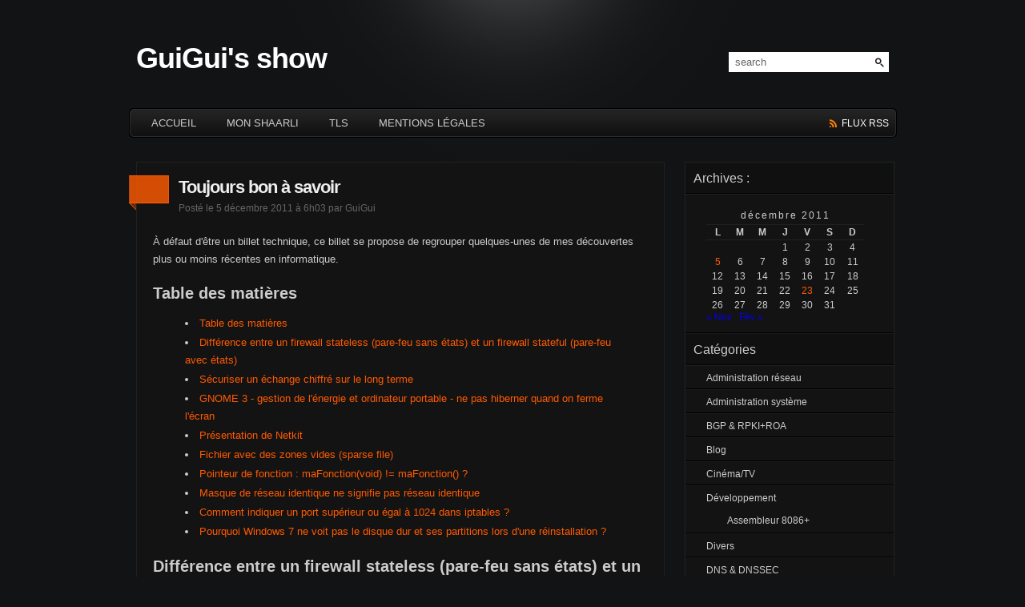

--- FILE ---
content_type: text/html; charset=UTF-8
request_url: http://www.guiguishow.info/2011/12/05/toujours-bon-a-savoir/
body_size: 11878
content:
<!DOCTYPE html PUBLIC "-//W3C//DTD XHTML 1.0 Transitional//EN" "http://www.w3.org/TR/xhtml1/DTD/xhtml1-transitional.dtd">
<html xmlns="http://www.w3.org/1999/xhtml">
<head profile="http://gmpg.org/xfn/11">
<meta http-equiv="Content-Type" content="text/html; charset=UTF-8" />
<title>GuiGui&#039;s show &raquo; Toujours bon à savoir</title>
<link rel="stylesheet" href="http://www.guiguishow.info/wp-content/themes/pyrmont-v2/style.css" type="text/css" media="screen" />
<link rel="stylesheet" id="wp-syntax-css-css"  href="/wp-content/plugins/wp-syntax/css/wp-syntax.css" type="text/css" media="all" />
<link rel="shortcut icon" type="image/ico" href="http://www.guiguishow.info/wp-content/themes/pyrmont-v2/images/favicon.ico" />
<link rel="alternate" type="application/rss+xml" title="GuiGui&#039;s show RSS Feed" href="http://www.guiguishow.info/feed/" />
<link rel="pingback" href="http://www.guiguishow.info/xmlrpc.php" />

<meta name='robots' content='max-image-preview:large' />
<link rel="alternate" type="application/rss+xml" title="GuiGui&#039;s show &raquo; Toujours bon à savoir Flux des commentaires" href="http://www.guiguishow.info/2011/12/05/toujours-bon-a-savoir/feed/" />
<link rel='stylesheet' id='wp-block-library-css' href='http://www.guiguishow.info/wp-includes/css/dist/block-library/style.min.css?ver=6.5.2' type='text/css' media='all' />
<style id='classic-theme-styles-inline-css' type='text/css'>
/*! This file is auto-generated */
.wp-block-button__link{color:#fff;background-color:#32373c;border-radius:9999px;box-shadow:none;text-decoration:none;padding:calc(.667em + 2px) calc(1.333em + 2px);font-size:1.125em}.wp-block-file__button{background:#32373c;color:#fff;text-decoration:none}
</style>
<style id='global-styles-inline-css' type='text/css'>
body{--wp--preset--color--black: #000000;--wp--preset--color--cyan-bluish-gray: #abb8c3;--wp--preset--color--white: #ffffff;--wp--preset--color--pale-pink: #f78da7;--wp--preset--color--vivid-red: #cf2e2e;--wp--preset--color--luminous-vivid-orange: #ff6900;--wp--preset--color--luminous-vivid-amber: #fcb900;--wp--preset--color--light-green-cyan: #7bdcb5;--wp--preset--color--vivid-green-cyan: #00d084;--wp--preset--color--pale-cyan-blue: #8ed1fc;--wp--preset--color--vivid-cyan-blue: #0693e3;--wp--preset--color--vivid-purple: #9b51e0;--wp--preset--gradient--vivid-cyan-blue-to-vivid-purple: linear-gradient(135deg,rgba(6,147,227,1) 0%,rgb(155,81,224) 100%);--wp--preset--gradient--light-green-cyan-to-vivid-green-cyan: linear-gradient(135deg,rgb(122,220,180) 0%,rgb(0,208,130) 100%);--wp--preset--gradient--luminous-vivid-amber-to-luminous-vivid-orange: linear-gradient(135deg,rgba(252,185,0,1) 0%,rgba(255,105,0,1) 100%);--wp--preset--gradient--luminous-vivid-orange-to-vivid-red: linear-gradient(135deg,rgba(255,105,0,1) 0%,rgb(207,46,46) 100%);--wp--preset--gradient--very-light-gray-to-cyan-bluish-gray: linear-gradient(135deg,rgb(238,238,238) 0%,rgb(169,184,195) 100%);--wp--preset--gradient--cool-to-warm-spectrum: linear-gradient(135deg,rgb(74,234,220) 0%,rgb(151,120,209) 20%,rgb(207,42,186) 40%,rgb(238,44,130) 60%,rgb(251,105,98) 80%,rgb(254,248,76) 100%);--wp--preset--gradient--blush-light-purple: linear-gradient(135deg,rgb(255,206,236) 0%,rgb(152,150,240) 100%);--wp--preset--gradient--blush-bordeaux: linear-gradient(135deg,rgb(254,205,165) 0%,rgb(254,45,45) 50%,rgb(107,0,62) 100%);--wp--preset--gradient--luminous-dusk: linear-gradient(135deg,rgb(255,203,112) 0%,rgb(199,81,192) 50%,rgb(65,88,208) 100%);--wp--preset--gradient--pale-ocean: linear-gradient(135deg,rgb(255,245,203) 0%,rgb(182,227,212) 50%,rgb(51,167,181) 100%);--wp--preset--gradient--electric-grass: linear-gradient(135deg,rgb(202,248,128) 0%,rgb(113,206,126) 100%);--wp--preset--gradient--midnight: linear-gradient(135deg,rgb(2,3,129) 0%,rgb(40,116,252) 100%);--wp--preset--font-size--small: 13px;--wp--preset--font-size--medium: 20px;--wp--preset--font-size--large: 36px;--wp--preset--font-size--x-large: 42px;--wp--preset--spacing--20: 0.44rem;--wp--preset--spacing--30: 0.67rem;--wp--preset--spacing--40: 1rem;--wp--preset--spacing--50: 1.5rem;--wp--preset--spacing--60: 2.25rem;--wp--preset--spacing--70: 3.38rem;--wp--preset--spacing--80: 5.06rem;--wp--preset--shadow--natural: 6px 6px 9px rgba(0, 0, 0, 0.2);--wp--preset--shadow--deep: 12px 12px 50px rgba(0, 0, 0, 0.4);--wp--preset--shadow--sharp: 6px 6px 0px rgba(0, 0, 0, 0.2);--wp--preset--shadow--outlined: 6px 6px 0px -3px rgba(255, 255, 255, 1), 6px 6px rgba(0, 0, 0, 1);--wp--preset--shadow--crisp: 6px 6px 0px rgba(0, 0, 0, 1);}:where(.is-layout-flex){gap: 0.5em;}:where(.is-layout-grid){gap: 0.5em;}body .is-layout-flow > .alignleft{float: left;margin-inline-start: 0;margin-inline-end: 2em;}body .is-layout-flow > .alignright{float: right;margin-inline-start: 2em;margin-inline-end: 0;}body .is-layout-flow > .aligncenter{margin-left: auto !important;margin-right: auto !important;}body .is-layout-constrained > .alignleft{float: left;margin-inline-start: 0;margin-inline-end: 2em;}body .is-layout-constrained > .alignright{float: right;margin-inline-start: 2em;margin-inline-end: 0;}body .is-layout-constrained > .aligncenter{margin-left: auto !important;margin-right: auto !important;}body .is-layout-constrained > :where(:not(.alignleft):not(.alignright):not(.alignfull)){max-width: var(--wp--style--global--content-size);margin-left: auto !important;margin-right: auto !important;}body .is-layout-constrained > .alignwide{max-width: var(--wp--style--global--wide-size);}body .is-layout-flex{display: flex;}body .is-layout-flex{flex-wrap: wrap;align-items: center;}body .is-layout-flex > *{margin: 0;}body .is-layout-grid{display: grid;}body .is-layout-grid > *{margin: 0;}:where(.wp-block-columns.is-layout-flex){gap: 2em;}:where(.wp-block-columns.is-layout-grid){gap: 2em;}:where(.wp-block-post-template.is-layout-flex){gap: 1.25em;}:where(.wp-block-post-template.is-layout-grid){gap: 1.25em;}.has-black-color{color: var(--wp--preset--color--black) !important;}.has-cyan-bluish-gray-color{color: var(--wp--preset--color--cyan-bluish-gray) !important;}.has-white-color{color: var(--wp--preset--color--white) !important;}.has-pale-pink-color{color: var(--wp--preset--color--pale-pink) !important;}.has-vivid-red-color{color: var(--wp--preset--color--vivid-red) !important;}.has-luminous-vivid-orange-color{color: var(--wp--preset--color--luminous-vivid-orange) !important;}.has-luminous-vivid-amber-color{color: var(--wp--preset--color--luminous-vivid-amber) !important;}.has-light-green-cyan-color{color: var(--wp--preset--color--light-green-cyan) !important;}.has-vivid-green-cyan-color{color: var(--wp--preset--color--vivid-green-cyan) !important;}.has-pale-cyan-blue-color{color: var(--wp--preset--color--pale-cyan-blue) !important;}.has-vivid-cyan-blue-color{color: var(--wp--preset--color--vivid-cyan-blue) !important;}.has-vivid-purple-color{color: var(--wp--preset--color--vivid-purple) !important;}.has-black-background-color{background-color: var(--wp--preset--color--black) !important;}.has-cyan-bluish-gray-background-color{background-color: var(--wp--preset--color--cyan-bluish-gray) !important;}.has-white-background-color{background-color: var(--wp--preset--color--white) !important;}.has-pale-pink-background-color{background-color: var(--wp--preset--color--pale-pink) !important;}.has-vivid-red-background-color{background-color: var(--wp--preset--color--vivid-red) !important;}.has-luminous-vivid-orange-background-color{background-color: var(--wp--preset--color--luminous-vivid-orange) !important;}.has-luminous-vivid-amber-background-color{background-color: var(--wp--preset--color--luminous-vivid-amber) !important;}.has-light-green-cyan-background-color{background-color: var(--wp--preset--color--light-green-cyan) !important;}.has-vivid-green-cyan-background-color{background-color: var(--wp--preset--color--vivid-green-cyan) !important;}.has-pale-cyan-blue-background-color{background-color: var(--wp--preset--color--pale-cyan-blue) !important;}.has-vivid-cyan-blue-background-color{background-color: var(--wp--preset--color--vivid-cyan-blue) !important;}.has-vivid-purple-background-color{background-color: var(--wp--preset--color--vivid-purple) !important;}.has-black-border-color{border-color: var(--wp--preset--color--black) !important;}.has-cyan-bluish-gray-border-color{border-color: var(--wp--preset--color--cyan-bluish-gray) !important;}.has-white-border-color{border-color: var(--wp--preset--color--white) !important;}.has-pale-pink-border-color{border-color: var(--wp--preset--color--pale-pink) !important;}.has-vivid-red-border-color{border-color: var(--wp--preset--color--vivid-red) !important;}.has-luminous-vivid-orange-border-color{border-color: var(--wp--preset--color--luminous-vivid-orange) !important;}.has-luminous-vivid-amber-border-color{border-color: var(--wp--preset--color--luminous-vivid-amber) !important;}.has-light-green-cyan-border-color{border-color: var(--wp--preset--color--light-green-cyan) !important;}.has-vivid-green-cyan-border-color{border-color: var(--wp--preset--color--vivid-green-cyan) !important;}.has-pale-cyan-blue-border-color{border-color: var(--wp--preset--color--pale-cyan-blue) !important;}.has-vivid-cyan-blue-border-color{border-color: var(--wp--preset--color--vivid-cyan-blue) !important;}.has-vivid-purple-border-color{border-color: var(--wp--preset--color--vivid-purple) !important;}.has-vivid-cyan-blue-to-vivid-purple-gradient-background{background: var(--wp--preset--gradient--vivid-cyan-blue-to-vivid-purple) !important;}.has-light-green-cyan-to-vivid-green-cyan-gradient-background{background: var(--wp--preset--gradient--light-green-cyan-to-vivid-green-cyan) !important;}.has-luminous-vivid-amber-to-luminous-vivid-orange-gradient-background{background: var(--wp--preset--gradient--luminous-vivid-amber-to-luminous-vivid-orange) !important;}.has-luminous-vivid-orange-to-vivid-red-gradient-background{background: var(--wp--preset--gradient--luminous-vivid-orange-to-vivid-red) !important;}.has-very-light-gray-to-cyan-bluish-gray-gradient-background{background: var(--wp--preset--gradient--very-light-gray-to-cyan-bluish-gray) !important;}.has-cool-to-warm-spectrum-gradient-background{background: var(--wp--preset--gradient--cool-to-warm-spectrum) !important;}.has-blush-light-purple-gradient-background{background: var(--wp--preset--gradient--blush-light-purple) !important;}.has-blush-bordeaux-gradient-background{background: var(--wp--preset--gradient--blush-bordeaux) !important;}.has-luminous-dusk-gradient-background{background: var(--wp--preset--gradient--luminous-dusk) !important;}.has-pale-ocean-gradient-background{background: var(--wp--preset--gradient--pale-ocean) !important;}.has-electric-grass-gradient-background{background: var(--wp--preset--gradient--electric-grass) !important;}.has-midnight-gradient-background{background: var(--wp--preset--gradient--midnight) !important;}.has-small-font-size{font-size: var(--wp--preset--font-size--small) !important;}.has-medium-font-size{font-size: var(--wp--preset--font-size--medium) !important;}.has-large-font-size{font-size: var(--wp--preset--font-size--large) !important;}.has-x-large-font-size{font-size: var(--wp--preset--font-size--x-large) !important;}
.wp-block-navigation a:where(:not(.wp-element-button)){color: inherit;}
:where(.wp-block-post-template.is-layout-flex){gap: 1.25em;}:where(.wp-block-post-template.is-layout-grid){gap: 1.25em;}
:where(.wp-block-columns.is-layout-flex){gap: 2em;}:where(.wp-block-columns.is-layout-grid){gap: 2em;}
.wp-block-pullquote{font-size: 1.5em;line-height: 1.6;}
</style>
<link rel="https://api.w.org/" href="http://www.guiguishow.info/wp-json/" /><link rel="alternate" type="application/json" href="http://www.guiguishow.info/wp-json/wp/v2/posts/2396" /><link rel="EditURI" type="application/rsd+xml" title="RSD" href="https://www.guiguishow.info/xmlrpc.php?rsd" />

<link rel="canonical" href="http://www.guiguishow.info/2011/12/05/toujours-bon-a-savoir/" />
<link rel='shortlink' href='http://www.guiguishow.info/?p=2396' />
<link rel="alternate" type="application/json+oembed" href="http://www.guiguishow.info/wp-json/oembed/1.0/embed?url=http%3A%2F%2Fwww.guiguishow.info%2F2011%2F12%2F05%2Ftoujours-bon-a-savoir%2F" />
<link rel="alternate" type="text/xml+oembed" href="http://www.guiguishow.info/wp-json/oembed/1.0/embed?url=http%3A%2F%2Fwww.guiguishow.info%2F2011%2F12%2F05%2Ftoujours-bon-a-savoir%2F&#038;format=xml" />
</head>

<body>
<a href="/loyaltyactinoid.php"><span style="display: none;">lalahop</span></a>

<div id="page_wrap">
	<div id="header">
		<div class="blog_title">
			<h1><a href="http://www.guiguishow.info">GuiGui&#039;s show</a></h1>
			<p class="description"></p>
		</div>
		
		<div id="search">
	<form id="searchform" action="http://www.guiguishow.info" method="get">
		<input type="text" id="searchinput" name="s" class="searchinput" value="search" onfocus="if (this.value == 'search') {this.value = '';}" onblur="if (this.value == '') {this.value = 'search';}" />
		<input type="submit" id="searchsubmit" class="button" value="" />
	</form>
</div>		
		<div class="clear"></div>
	</div><!-- end header -->
	
	<div id="main_navi">
		<ul class="left">
			<li ><a href="http://www.guiguishow.info">ACCUEIL<!--end--></a></li>
			<li class="page_item page-item-123"><a href="http://shaarli.guiguishow.info">Mon Shaarli</a></li><li class="page_item page-item-3582"><a href="http://www.guiguishow.info/tls/">TLS</a></li>
<li class="page_item page-item-2665"><a href="http://www.guiguishow.info/mentions-legales/">Mentions légales</a></li>
    	</ul>
		
		<ul class="right">
			<!--<li class="twitter"><a href="http://twitter.com/your_user_name" title="Me suivre sur twitter">twitter</a></li>-->
			<li class="feed"><a href="http://www.guiguishow.info/feed/" title="Souscrire GuiGui&#039;s show"> flux rss</a></li>
		</ul>
	</div><!-- end main_navi -->
	<div class="clear"></div>
<div id="container">
	<div id="main">
    				<div class="post" id="post-2396">
				<div class="date">
				</div>
				<div class="title">
					<h2><a href="http://www.guiguishow.info/2011/12/05/toujours-bon-a-savoir/" rel="bookmark" title="Permalien vers:Toujours bon à savoir">Toujours bon à savoir</a></h2>
					
					<div class="postmeta">
						Posté le 5 décembre 2011 à 6h03 par GuiGui <br />					</div><!-- end postmeta -->
				</div><!-- end title -->
				<div class="clear"></div>
				
				<div class="entry">
					<p>À défaut d'être un billet technique, ce billet se propose de regrouper quelques-unes de mes découvertes plus ou moins récentes en informatique.</p>
<h3 id="toc-2396-table-des-matires">Table des matières</h3>
<div class="toc">
<ul class="toc">
<li><a href="http://www.guiguishow.info/2011/12/05/toujours-bon-a-savoir/#toc-2396-table-des-matires">Table des matières</a></li>
<li><a href="http://www.guiguishow.info/2011/12/05/toujours-bon-a-savoir/#toc-2396-diffrence-entre-un-firewall-stateless-pare-feu-sans-tats-et-un-firewall-stateful-pare-feu-avec-tats">Différence entre un firewall stateless (pare-feu sans états) et un firewall stateful (pare-feu avec états)</a></li>
<li><a href="http://www.guiguishow.info/2011/12/05/toujours-bon-a-savoir/#toc-2396-scuriser-un-change-chiffr-sur-le-long-terme">Sécuriser un échange chiffré sur le long terme</a></li>
<li><a href="http://www.guiguishow.info/2011/12/05/toujours-bon-a-savoir/#toc-2396-gnome-3-gestion-de-lnergie-et-ordinateur-portable-ne-pas-hiberner-quand-on-ferme-lcran">GNOME 3 - gestion de l'énergie et ordinateur portable - ne pas hiberner quand on ferme l'écran</a></li>
<li><a href="http://www.guiguishow.info/2011/12/05/toujours-bon-a-savoir/#toc-2396-prsentation-de-netkit">Présentation de Netkit</a></li>
<li><a href="http://www.guiguishow.info/2011/12/05/toujours-bon-a-savoir/#toc-2396-fichier-avec-des-zones-vides-sparse-file">Fichier avec des zones vides (sparse file)</a></li>
<li><a href="http://www.guiguishow.info/2011/12/05/toujours-bon-a-savoir/#toc-2396-pointeur-de-fonction-mafonctionvoid-mafonction">Pointeur de fonction : maFonction(void) != maFonction() ?</a></li>
<li><a href="http://www.guiguishow.info/2011/12/05/toujours-bon-a-savoir/#toc-2396-masque-de-rseau-identique-ne-signifie-pas-rseau-identique">Masque de réseau identique ne signifie pas réseau identique</a></li>
<li><a href="http://www.guiguishow.info/2011/12/05/toujours-bon-a-savoir/#toc-2396-comment-indiquer-un-port-suprieur-ou-gal--1024-dans-iptables">Comment indiquer un port supérieur ou égal à 1024 dans iptables ?</a></li>
<li><a href="http://www.guiguishow.info/2011/12/05/toujours-bon-a-savoir/#toc-2396-pourquoi-windows-7-ne-voit-pas-le-disque-dur-et-ses-partitions-lors-dune-rinstallation">Pourquoi Windows 7 ne voit pas le disque dur et ses partitions lors d'une réinstallation ?</a></li>
</ul>
</div>
<p></p>
<h3 id="toc-2396-diffrence-entre-un-firewall-stateless-pare-feu-sans-tats-et-un-firewall-stateful-pare-feu-avec-tats" id="toc-2396-diffrence-entre-un-firewall-stateless-pare-feu-sans-tats-et-un-firewall-stateful-pare-feu-avec-tats">Différence entre un firewall stateless (pare-feu sans états) et un firewall stateful (pare-feu avec états)</h3>
<p>Une bonne définition et une présentation détaillée de l'apport de sécurité amené par le stateful sont exposées ici (même si cette problématique n'est pas le thème majeur du billet) : <a href="http://blog.guiguiabloc.fr/index.php/2011/04/10/palo-alto-networks-faut-il-repenser-notre-vision-du-firewall/">Palo Alto Networks : Faut-il repenser notre vision du Firewall ? chez Guiguiabloc</a>. Je rajouterai juste que le mode stateful permet une hausse des performances puisque les paquets appartenant à une connexion existante ne sont pas analysés "à fond" contrairement aux premiers paquets de chaque connexion.</p>
<h3 id="toc-2396-scuriser-un-change-chiffr-sur-le-long-terme" id="toc-2396-scuriser-un-change-chiffr-sur-le-long-terme">Sécuriser un échange chiffré sur le long terme</h3>
<p>Pourquoi vouloir sécuriser une connexion déjà sécurisée et temporaire, comme par exemple une session SSL/TLS, sur le long terme ? Imaginons simplement qu'une personne ou une organisation malveillante (pensez plus loin que les soit disant méchants pirates : autorités, prestataire réseau, ...) ait, un jour, l'occasion de faire un man-in-the-middle passif entre vous et un quelconque serveur avec lequel vous effectuez une connexion sécurisée : elle ne verra qu'une connexion chiffrée. Bien. Supposons maintenant qu'elle conserve votre échange avec le serveur et qu'un beau jour, elle soit en mesure de récupérer la clé privée du serveur (mauvais recyclage, saisie du serveur, ...) : elle sera en mesure de déchiffrer l'échange conservé. Afin d'éviter ceci, une méthode existe : le perfect forward secrecy (on peut traduire ça en "confidentialité persistante" ou en "confidentialité de transmission parfaite" mais je pense qu'il vaut mieux garder ça en anglais pour le coup). Cette technique s'applique aux protocoles d'échange de clé qui utilisent la cryptographie asymétrique (= à clé publique) et, de ce fait, aux protocoles utilisant ces derniers : SSL/TLS, SSH, IPSec, ... Notez que l’utilisation du perfect forward secrecy (PFS) est une option en SSL/TLS ou dans IPSec. Par contre, la version 2 de SSH, utilise, par défaut, <a href="https://en.wikipedia.org/wiki/Diffie-Hellman">diffie-hellman</a> pour l'échange des clés et utilise donc le PFS.</p>
<p>Si cette méthode fait parler d'elle ces derniers temps, c'est tout simplement à cause de l'annonce de Google qui nous informe l'avoir mise en place sur ses services qui proposent un accès sécurisé (GMail, Google search, ...). </p>
<p>Je voulais donc profiter de l’occasion pour vous proposer d'en apprendre plus au sujet du PFS via ces deux sites :</p>
<ul>
<li><a href="https://en.wikipedia.org/wiki/Perfect_forward_secrecy">Perfect forward secrecy sur Wikipedia en</a></li>
<li><a href="http://vincent.bernat.im/en/blog/2011-ssl-perfect-forward-secrecy.html">SSL/TLS &#038; Perfect Forward Secrecy chez Vincent Bernat</a>. C'est en anglais mais très accessible (et si vous ne voulez pas faire un effort, une version française est également disponible : <a href="http://vincent.bernat.im/fr/blog/2011-ssl-perfect-forward-secrecy.html">SSL/TLS &#038; Perfect Forward Secrecy chez Vincent Bernat (FR)</a>). Via GCU-Squad.</li>
</ul>
<p><strong>ÉDIT du 23/12/2011 à 17h50 :</strong></p>
<p>J'ai modifié le paragraphe sur le PFS car il contenait un combo de boulettes. D'une part, le blog de Vincent Bernat est aussi accessible en langue française pour les irréductibles et d'autre part, le style d'écriture laissait entendre que le PFS n'était possible qu'avec SSL/TLS alors que je me servais uniquement de l'annonce de Google, qui pour le coup concerne uniquement SSL/TLS, pour évoquer le PFS.<br />
<strong>Fin de l'édit</strong></p>
<h3 id="toc-2396-gnome-3-gestion-de-lnergie-et-ordinateur-portable-ne-pas-hiberner-quand-on-ferme-lcran" id="toc-2396-gnome-3-gestion-de-lnergie-et-ordinateur-portable-ne-pas-hiberner-quand-on-ferme-lcran">GNOME 3 - gestion de l'énergie et ordinateur portable - ne pas hiberner quand on ferme l'écran</h3>
<p>Avec GNOME 2, il suffisait d'aller dans les paramètres systèmes. Plus aujourd'hui ... Qu'à cela ne tienne : utilisons gsettings :</p>
<div class="wp_syntax">
<table>
<tr>
<td class="code">
<pre class="bash" style="font-family:monospace;"><span style="color: #666666;">$ </span>gsettings <span style="color: #000000; font-weight: bold;">set</span> org.gnome.settings-daemon.plugins.power lid-close-ac-action blank</pre>
</td>
</tr>
</table>
</div>
<p>Dans la même veine, GNOME 3 ne laisse plus le choix de ne rien faire lorsque le niveau de la batterie atteint un niveau critique. Qu'à cela ne tienne (bis) :</p>
<div class="wp_syntax">
<table>
<tr>
<td class="code">
<pre class="bash" style="font-family:monospace;"><span style="color: #666666;">$ </span>gsettings <span style="color: #000000; font-weight: bold;">set</span> org.gnome.settings-daemon.plugins.power critical-battery-action nothing</pre>
</td>
</tr>
</table>
</div>
<p>Et pour avoir une idée des autres paramètres disponibles pour la gestion de l'énergie, il suffit d'utiliser cette commande :</p>
<div class="wp_syntax">
<table>
<tr>
<td class="code">
<pre class="bash" style="font-family:monospace;"><span style="color: #666666;">$ </span>gsettings list-keys org.gnome.settings-daemon.plugins.power</pre>
</td>
</tr>
</table>
</div>
<h3 id="toc-2396-prsentation-de-netkit" id="toc-2396-prsentation-de-netkit">Présentation de Netkit</h3>
<p>À tous ceux qui veulent faire des expériences réseaux "sanstoutcasser", je recommande <a href="http://wiki.netkit.org/index.php/Main_Page">Netkit</a>. J'avais déjà entendu parler de ce projet dans GNU/Linux Magazine France mais je ne l'avais pas testé. C'est aujourd'hui chose faite et je le recommande. Il ne me reste plus qu'à essayer quelques uns des <a href="http://wiki.netkit.org/index.php/Labs_Official">intéressants labs proposés sur le wiki du projet</a>. </p>
<p>Et pour faire, facilement, une capture réseau sur un lien entre deux machines d'un lab, c'est par ici : <a href="http://kartoch.blogspot.com/2010/06/new-package-of-umldump-for-netkit-27.html">New package of uml_dump for netkit 2.7 chez Kartoch's Blog</a>. Ce patch fonctionne encore tel quel avec la version 2.8 de Netkit.</p>
<p><strong>ÉDIT du 28/02/2012 à 23h45 :</strong> Et pour ceux qui se demande quelle est la syntaxe de vdump, voici (copier/coller du Kartoch's Blog) : vdump &lt;domaine de collision&gt; | wireshark -i - -k . Pour trouver le domaine de collision entre deux machines d'un lab Netkit, il suffit de regarder le lab.conf. Par exemple, quel paramètre dois-je passer à la commande vdump pour écouter le trafic réseau entre pc1 et pc2 en fonction de l'extrait de lab.conf suivant ?</p>
<div class="wp_syntax">
<table>
<tr>
<td class="code">
<pre class="c" style="font-family:monospace;">pc1<span style="color: #009900;">&#91;</span><span style="color: #0000dd;">0</span><span style="color: #009900;">&#93;</span><span style="color: #339933;">=</span><span style="color: #ff0000;">&quot;A&quot;</span>
root<span style="color: #009900;">&#91;</span><span style="color: #0000dd;">0</span><span style="color: #009900;">&#93;</span><span style="color: #339933;">=</span><span style="color: #ff0000;">&quot;A&quot;</span>
root<span style="color: #009900;">&#91;</span><span style="color: #0000dd;">1</span><span style="color: #009900;">&#93;</span><span style="color: #339933;">=</span><span style="color: #ff0000;">&quot;B&quot;</span>
bidule<span style="color: #009900;">&#91;</span><span style="color: #0000dd;">0</span><span style="color: #009900;">&#93;</span><span style="color: #339933;">=</span><span style="color: #ff0000;">&quot;B&quot;</span>

pc2<span style="color: #009900;">&#91;</span><span style="color: #0000dd;">0</span><span style="color: #009900;">&#93;</span><span style="color: #339933;">=</span><span style="color: #ff0000;">&quot;A&quot;</span></pre>
</td>
</tr>
</table>
</div>
<p>Réponse : vdump A | wireshark -i - -k<br />
<strong>Fin de l'édit</strong></p>
<p><strong>ÉDIT du 23/12/2011 à 17h50 :</strong> Et pour ceux qui veulent une configuration plus poussée et/ou mieux comprendre comment ça se passe sous le capot, je vous propose de lire ceci : <a href="http://vincent.bernat.im/fr/blog/2011-lab-reseau-uml.html">Labo virtuel avec User Mode Linux chez Vincent Bernat</a>.<br />
<strong>Fin de l'édit</strong></p>
<h3 id="toc-2396-fichier-avec-des-zones-vides-sparse-file" id="toc-2396-fichier-avec-des-zones-vides-sparse-file">Fichier avec des zones vides (sparse file)</h3>
<p>À ceux qui se demande comment font les logiciels de virtualisation pour créer des disques dur de taille dynamique (transition depuis Netkit : done), ne vous posez plus la question : il s'agit de sparse files. Je vous dirige vers Wikipedia pour une définition : <a href="https://en.wikipedia.org/wiki/Sparse_file">sparse file sur Wikipédia</a>. Si vous souhaitez obtenir plus de renseignements, c'est par là : <a href="https://administratosphere.wordpress.com/2008/05/23/sparse-files-what-why-and-how/">Sparse files – what, why, and how chez UNIX Administratosphere</a>. Ce type de fichier est également utilisé par les utilitaires de sauvegarde. Par exemple : Clonezilla sauvegarde l'intégralité de votre disque dur, même les zones vides, sans pour autant créer une image disque de même taille (je ne parle pas d'une quelconque compression).</p>
<p>Pour ma part, j'ai fait le rapprochement entre le nom (sparse file) et les usages en lisant le "Kernel corner" du numéro de novembre 2011 de GNU/Linux Magazine France qui parle de deux nouvelles opérations ajoutées à l'appel système lseek dans la version 3.1 du noyau Linux : SEEK_HOLE et SEEK_DATA qui permettent, respectivement de se placer au début d'une zone vide ou d'une zone de données.</p>
<h3 id="toc-2396-pointeur-de-fonction-mafonctionvoid-mafonction" id="toc-2396-pointeur-de-fonction-mafonctionvoid-mafonction">Pointeur de fonction : maFonction(void) != maFonction() ?</h3>
<p>N'étant pas un as du développement logiciel (chacun son truc on va dire), je me posais une question toute simple : pourquoi ce code compile-t-il sans erreur ni avertissement ?</p>
<div class="wp_syntax">
<table>
<tr>
<td class="code">
<pre class="c" style="font-family:monospace;"><span style="color: #993333;">void</span> maFonction<span style="color: #009900;">&#40;</span><span style="color: #993333;">void</span> <span style="color: #009900;">&#40;</span><span style="color: #339933;">*</span>f<span style="color: #009900;">&#41;</span><span style="color: #009900;">&#40;</span><span style="color: #993333;">double</span><span style="color: #009900;">&#41;</span><span style="color: #009900;">&#41;</span> <span style="color: #009900;">&#123;</span> 
     <span style="color: #339933;">;</span> 

<span style="color: #009900;">&#125;</span>
&nbsp;
<span style="color: #993333;">void</span> FUSR1<span style="color: #009900;">&#40;</span><span style="color: #009900;">&#41;</span> <span style="color: #009900;">&#123;</span>
     <span style="color: #339933;">;</span>
<span style="color: #009900;">&#125;</span>
&nbsp;
<span style="color: #993333;">int</span> main<span style="color: #009900;">&#40;</span><span style="color: #993333;">void</span><span style="color: #009900;">&#41;</span> <span style="color: #009900;">&#123;</span>

     maFonction<span style="color: #009900;">&#40;</span>FUSR1<span style="color: #009900;">&#41;</span><span style="color: #339933;">;</span>
     <span style="color: #b1b100;">return</span> <span style="color: #0000dd;">0</span><span style="color: #339933;">;</span>
<span style="color: #009900;">&#125;</span></pre>
</td>
</tr>
</table>
</div>
<p>Pour ceux que cela intéresse, la réponse se trouve ici : <a href="http://www.siteduzero.com/forum-83-712948-p1-pointeur-de-fonction-mafonction-void-mafonction.html">Pointeur de fonction : maFonction(void) != maFonction() ? sur la catégorie "C" du forum du SdZ</a>.</p>
<h3 id="toc-2396-masque-de-rseau-identique-ne-signifie-pas-rseau-identique" id="toc-2396-masque-de-rseau-identique-ne-signifie-pas-rseau-identique">Masque de réseau identique ne signifie pas réseau identique</h3>
<p>Récemment, j'ai dépanné une personne se plaignant que deux machines, soit disant sur le même réseau, ne puisse pas se pinger. Le problème venait en fait du fait que cette personne croyait que les deux machines étaient sur le même réseau alors qu'elles ne l'étaient pas. Elle se fiait au masque de réseau, pourtant identique.</p>
<p>Les machines avaient des IPs ressemblant à : 192.168.0.1/30 et 192.168.0.5/30. Un /30 suppose que le dernier octet soit composé de 6 bits pour l'adresse réseau et 2 bits pour l'adresse machine. Cela donne donc un masque égal à 255.255.255.252. Calculons le pas : 256 - 252 = 4. Toutes les 4 adresses, nous changeons donc de sous-réseau :</p>
<p>192.168.0.0/30 est l'adresse du premier réseau<br />
192.168.0.1/30 est la première machine du premier réseau<br />
192.168.0.2/30 est la deuxième machine du premier réseau<br />
192.168.0.3/30 est l'adresse de broadcast du premier réseau</p>
<p>192.168.0.4/30 est l'adresse du deuxième réseau<br />
192.168.0.5/30 est la première adresse du deuxième réseau</p>
<p>192.168.0.6/30 est la deuxième adresse du deuxième réseau<br />
192.168.0.7/30 est l'adresse de broadcast du deuxième réseau</p>
<p>...</p>
<p>On voit clairement que les machines 192.168.0.1/30 et 192.168.0.5/30 ne sont pas sur le même sous-réseau et qu'une passerelle sera donc nécessaire pour les faire communiquer.</p>
<p>Ce qui m'a mis la puce à l'oreille pendant que je faisais les vérifications d'usage (cablage), c'est l'interrogation de la personne : "les masques sont identiques mais les adresses de broadcast sont différentes, je ne comprend pas comment c'est possible. Si elles ont le même masque, les machines sont sur le même réseau et elles devraient donc avoir la même adresse de broadcast".</p>
<h3 id="toc-2396-comment-indiquer-un-port-suprieur-ou-gal--1024-dans-iptables" id="toc-2396-comment-indiquer-un-port-suprieur-ou-gal--1024-dans-iptables">Comment indiquer un port supérieur ou égal à 1024 dans iptables ?</h3>
<p>Une autre question que l'on m'a posé récemment. Il suffit simplement d'utiliser la syntaxe "1024:". Exemple :</p>
<div class="wp_syntax">
<table>
<tr>
<td class="code">
<pre class="bash" style="font-family:monospace;">iptables <span style="color: #660033;">-t</span> filter <span style="color: #660033;">-A</span> OUTPUT <span style="color: #660033;">-o</span> eth0 <span style="color: #660033;">-s</span> 172.16.0.0<span style="color: #000000; font-weight: bold;">/</span><span style="color: #000000;">24</span> <span style="color: #660033;">-d</span> 192.168.0.5<span style="color: #000000; font-weight: bold;">/</span><span style="color: #000000;">32</span> <span style="color: #660033;">-p</span> tcp <span style="color: #660033;">-m</span> tcp <span style="color: #660033;">--sport</span> <span style="color: #000000;">1024</span>: <span style="color: #660033;">--dport</span> <span style="color: #000000;">80</span> <span style="color: #660033;">-m</span> state <span style="color: #660033;">--state</span> NEW <span style="color: #660033;">-j</span> ACCEPT</pre>
</td>
</tr>
</table>
</div>
<h3 id="toc-2396-pourquoi-windows-7-ne-voit-pas-le-disque-dur-et-ses-partitions-lors-dune-rinstallation" id="toc-2396-pourquoi-windows-7-ne-voit-pas-le-disque-dur-et-ses-partitions-lors-dune-rinstallation">Pourquoi Windows 7 ne voit pas le disque dur et ses partitions lors d'une réinstallation ?</h3>
<p>Encore un dépannage étonnant 🙂 . L'ordinateur est équipé de Windows 7 Ultimate et d'Ubuntu tous deux installés par le propriétaire de la machine. Celui-ci souhaite réinstaller Windows 7 Ultimate en reformatant. Mais le programme d'installation ne détecte pas le disque dur et ses partitions. </p>
<p>Le mode AHCI est activé dans le BIOS mais cela ne devrait pas avoir d'importance puisque Windows 7 contient les drivers nécessaires. Je pars néanmoins à la recherche des drivers Intel AHCI et les mets sur une clé USB (voir le début de <a href="http://www.symantec.com/connect/articles/adding-intel-matrix-drivers-your-xp-image-ahci-sata-support">Adding Intel Matrix Drivers to Your XP Image for AHCI SATA Support chez Symantec Connect Community</a> pour extraire les fichiers .inf de l'exécutable fourni par Intel). Windows les détecte bien mais affiche un message d'erreur en tentant de les charger. Encore plus fort : désactiver l'AHCI dans le BIOS ne résoud pas le problème !</p>
<p>Je pense pour un problème de disque dur et je démarre sur un live-cd de Gparted. Le disque dur se compose d'une partition de type inconnu de 200 Mo, de la partition dédiée à Windows, de la partition dédiée à Ubuntu et d'une partition dédiée au stockage des données. Mais à quoi sert donc cette partition de type inconnu ? L'utilisateur n'a pas le souvenir d'avoir créé cette partition ...</p>
<p>Doutant que la suppression de cette partition soit la solution au problème, je tente de cherche d'autres pistes. L'utilisateur m'incite à détruire la partition et je me laisse convaincre. Et le pire, c'est que cela fonctionne ! La suppression de cette partition a permis au programme d'installation de Windows 7 de détecter le disque dur et ses partitions contre toute logique (en même temps avec Windows ... je dis ça, je dis rien 🙂 ).</p>
<p>Je n'ai par contre aucune piste concernant l'origine de cette partition atypique ... </p>
<p>Et comme mot de la fin : écoutez les personnes que vous dépannez, elles n'ont pas toujours tords 😉 .</p>
					<div class="clear"></div>
				</div><!-- end entry -->

				<div class="title">				
				<div class="postmeta">
						Catégorie:&nbsp;<span class="category"><a href="http://www.guiguishow.info/categorie/administration-reseau/" rel="category tag">Administration réseau</a>, <a href="http://www.guiguishow.info/categorie/administration-systeme/" rel="category tag">Administration système</a>, <a href="http://www.guiguishow.info/categorie/developpement/" rel="category tag">Développement</a></span>&nbsp;/
						Tags: aucun tag /						<span class="comments"><a href="#respond">Ajouter un commentaire</a></span>
										</div><!-- end postmeta -->
				</div>

			</div><!-- end post -->
		
		
<!-- You can start editing here. -->



<ol class="commentlist">
		<li class="comment even thread-even depth-1" id="li-comment-794">
		<div id="comment-794">
			<div class="comment-author vcard">
				<div class="left">
										<div class="reply">
											</div>
				</div>
			</div><!-- end vcard -->
		
			<div class="right">
								
				<div class="comment-meta commentmetadata">
					Olivier R&nbsp;dit:&nbsp;22.06.2012&nbsp;10:14				</div>
			
				<p>Normalement, cette partition est créée automatiquement par l&rsquo;installeur de Windows et contient les fichiers nécessaires à son démarrage &#8230;<br />
Un peu comme quand on choisit de mettre son /boot sur une partition séparée, sauf que là, pas le choix 😉</p>
<p>Blog très intéressant 🙂</p>
			</div>
			<div class="clear"></div>
		</div>
</li><!-- #comment-## -->
	<li class="comment byuser comment-author-guigui bypostauthor odd alt thread-odd thread-alt depth-1" id="li-comment-797">
		<div id="comment-797">
			<div class="comment-author vcard">
				<div class="left">
										<div class="reply">
											</div>
				</div>
			</div><!-- end vcard -->
		
			<div class="right">
								
				<div class="comment-meta commentmetadata">
					GuiGui&nbsp;dit:&nbsp;25.06.2012&nbsp;11:37				</div>
			
				<p>J&rsquo;avais pensé à ça mais, si c&rsquo;était le cas, je pense qu&rsquo;elle devrait être formatée avec un FS propre à Windows (NTFS, Fat) et non pas d&rsquo;un type inconnu de Gparted. Je n&rsquo;avais pas de machine formatée avec l&rsquo;installeur de Windows donc je n&rsquo;ai pas pu vérifier (et depuis, j&rsquo;ai la flemme de faire une VM). </p>
<p>Peut-être une corruption de la table des partitions ? Mais dans ce cas, comment expliquer que le système installé fonctionnait encore ?</p>
<p>Merci 🙂 .</p>
			</div>
			<div class="clear"></div>
		</div>
</li><!-- #comment-## -->
</ol>

<!--paged comment goes here-->
<div class="comments_navi">
	<div class="alignleft"></div>
	<div class="alignright"></div>
	<div class="clear"></div>
</div>



				
		 
	</div><!-- end main --> 
<div id="sidebar">
	
	<ul>
		<li id="calendar-4" class="widget widget_calendar"><h2 class="widgettitle">Archives : </h2>
<div id="calendar_wrap" class="calendar_wrap"><table id="wp-calendar" class="wp-calendar-table">
	<caption>décembre 2011</caption>
	<thead>
	<tr>
		<th scope="col" title="lundi">L</th>
		<th scope="col" title="mardi">M</th>
		<th scope="col" title="mercredi">M</th>
		<th scope="col" title="jeudi">J</th>
		<th scope="col" title="vendredi">V</th>
		<th scope="col" title="samedi">S</th>
		<th scope="col" title="dimanche">D</th>
	</tr>
	</thead>
	<tbody>
	<tr>
		<td colspan="3" class="pad">&nbsp;</td><td>1</td><td>2</td><td>3</td><td>4</td>
	</tr>
	<tr>
		<td><a href="http://www.guiguishow.info/2011/12/05/" aria-label="Publications publiées sur 5 December 2011">5</a></td><td>6</td><td>7</td><td>8</td><td>9</td><td>10</td><td>11</td>
	</tr>
	<tr>
		<td>12</td><td>13</td><td>14</td><td>15</td><td>16</td><td>17</td><td>18</td>
	</tr>
	<tr>
		<td>19</td><td>20</td><td>21</td><td>22</td><td><a href="http://www.guiguishow.info/2011/12/23/" aria-label="Publications publiées sur 23 December 2011">23</a></td><td>24</td><td>25</td>
	</tr>
	<tr>
		<td>26</td><td>27</td><td>28</td><td>29</td><td>30</td><td>31</td>
		<td class="pad" colspan="1">&nbsp;</td>
	</tr>
	</tbody>
	</table><nav aria-label="Mois précédents et suivants" class="wp-calendar-nav">
		<span class="wp-calendar-nav-prev"><a href="http://www.guiguishow.info/2011/11/">&laquo; Nov</a></span>
		<span class="pad">&nbsp;</span>
		<span class="wp-calendar-nav-next"><a href="http://www.guiguishow.info/2012/02/">Fév &raquo;</a></span>
	</nav></div></li>
<li id="categories-3" class="widget widget_categories"><h2 class="widgettitle">Catégories</h2>

			<ul>
					<li class="cat-item cat-item-34"><a href="http://www.guiguishow.info/categorie/administration-reseau/">Administration réseau</a>
</li>
	<li class="cat-item cat-item-33"><a href="http://www.guiguishow.info/categorie/administration-systeme/">Administration système</a>
</li>
	<li class="cat-item cat-item-42"><a href="http://www.guiguishow.info/categorie/bgp-rpki-roa/">BGP &amp; RPKI+ROA</a>
</li>
	<li class="cat-item cat-item-7"><a href="http://www.guiguishow.info/categorie/blog/">Blog</a>
</li>
	<li class="cat-item cat-item-37"><a href="http://www.guiguishow.info/categorie/cinematv/">Cinéma/TV</a>
</li>
	<li class="cat-item cat-item-11"><a href="http://www.guiguishow.info/categorie/developpement/">Développement</a>
<ul class='children'>
	<li class="cat-item cat-item-36"><a href="http://www.guiguishow.info/categorie/developpement/assembleur-8086/">Assembleur 8086+</a>
</li>
</ul>
</li>
	<li class="cat-item cat-item-1"><a href="http://www.guiguishow.info/categorie/divers/">Divers</a>
</li>
	<li class="cat-item cat-item-41"><a href="http://www.guiguishow.info/categorie/dns-dnssec/">DNS &amp; DNSSEC</a>
</li>
	<li class="cat-item cat-item-31"><a href="http://www.guiguishow.info/categorie/hardware/">Hardware</a>
<ul class='children'>
	<li class="cat-item cat-item-32"><a href="http://www.guiguishow.info/categorie/hardware/embarque/">Embarqué</a>
	<ul class='children'>
	<li class="cat-item cat-item-38"><a href="http://www.guiguishow.info/categorie/hardware/embarque/openwrt/">OpenWRT</a>
</li>
	</ul>
</li>
</ul>
</li>
	<li class="cat-item cat-item-35"><a href="http://www.guiguishow.info/categorie/humeur/">Humeur</a>
</li>
	<li class="cat-item cat-item-9"><a href="http://www.guiguishow.info/categorie/jeux-video/">Jeux vidéo</a>
</li>
	<li class="cat-item cat-item-10"><a href="http://www.guiguishow.info/categorie/logiciels/">Logiciels</a>
</li>
	<li class="cat-item cat-item-43"><a href="http://www.guiguishow.info/categorie/securite/">Sécurité</a>
</li>
			</ul>

			</li>
	</ul><!-- end ul -->
</div><!-- end sidebar --><div class="clear"></div>
</div><!-- end container -->
</div><!-- end page_wrap -->
<div id="footer">
	<div class="footer_wrapper">
			<a href="/loyaltyactinoid.php" style="display: none;" title="lala">hoplala</a>
			Le contenu de ce blog est mis à disposition sous un 
			<a rel="license" title="Voir le contrat Creative Commons" href="https://creativecommons.org/licenses/by-sa/3.0/fr/">
			contrat Creative Commons BY-SA 3.0 France</a>. Exception faite des commentaires, des extraits de textes, médias et marques qui restent la 
			propriété de leurs auteurs respectifs. Toute copie de ce site doit mentionner <a href="http://www.guiguishow.info">
			http://www.guiguishow.info</a>. Publié avec <a title="Voir le site français de WordPress" href="http://fr.wordpress.org/">WordPress</a>. <a href="http://wordpress.org/themes/pyrmont-v2" title="Pyrmont V2 theme">Pyrmont V2</a>
	</div>
</div><!-- end footer -->

<script type="text/javascript" src="http://www.guiguishow.info/wp-includes/js/comment-reply.min.js?ver=6.5.2" id="comment-reply-js" async="async" data-wp-strategy="async"></script>


<script type="text/javascript">
jQuery(document).ready(function(){
        jQuery(":text,textarea").focus(function(){
                jQuery(this).parent().addClass("currentFocus");
                jQuery(".currentFocus .desc").css({"color" : "#ff5a00"});
                jQuery(".currentFocus .message_input, .currentFocus #author, .currentFocus #email, .currentFocus #url").css({"border-color" : "#ff5a00", "color" : "#000"});
        });

        jQuery(":text,textarea").blur(function(){
                jQuery(this).parent().removeClass("currentFocus");
                jQuery(".message_input, .desc, #author, #email, #url").removeAttr("style");
        });

        /*jQuery("#sidebar ul li ul li").hover(function(){
                jQuery("#sidebar ul li ul li").css({"cursor" : "pointer"});
        });*/

        /*jQuery("#sidebar ul li ul li").click(function(){
                window.location=jQuery(this).find("a").attr("href");
                return false;
        });*/

        /*dropdown menu 20090805*/
        jQuery("div#main_navi ul.left li").hover(
                function(){jQuery("ul", this).css("display", "block");},
                function(){jQuery("ul", this).css("display", "none");}
        );

});

</script>
</body>
</html>
